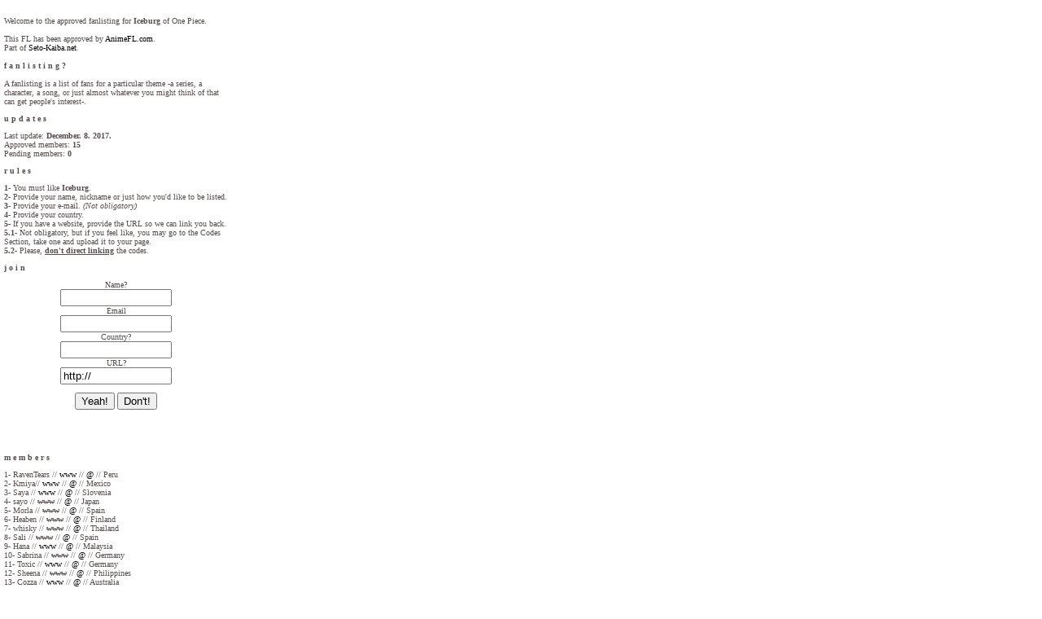

--- FILE ---
content_type: text/html
request_url: https://fan.seto-kaiba.net/iceburg/bienve1.html
body_size: 1729
content:
<HTML><HEAD>
<TITLE>iceburg</TITLE>


<STYLE>BODY {
	CURSOR: help
}
</STYLE>



<STYLE>BODY {
	SCROLLBAR-FACE-COLOR: #DFDFDF; BACKGROUND: none transparent scroll repeat 0%; FILTER: Chroma(color=#DFDFDF); }
</STYLE>



<STYLE>

A:link {
             COLOR: #000000; TEXT-DECORATION: none
}
A:visited {
	COLOR: #000000; TEXT-DECORATION: none
}
A:active {
	 COLOR: #6978AB; TEXT-DECORATION: underline
}
A:hover {
	 CURSOR: help; COLOR: #969CB0;  TEXT-DECORATION: none
}
</STYLE>



 </HEAD>
<BODY text=#574d4d>

</SPAN>

<DIV style="LEFT: 05px; WIDTH: 275px; POSITION: absolute; TOP: 10px">
<FONT face=tahoma size=1 >

<P style="TEXT-ALIGN: justify">



<p>Welcome to  the approved fanlisting for  <b>Iceburg</b> of One Piece. <br><br>

This FL has been approved by <A href="http://www.animefanlistings.com" target="_blank"> AnimeFL.com</a>.
<br>Part of <A href="http://www.seto-kaiba.net" target="_blank"> Seto-Kaiba.net</a>.<br><br> 



<b>f a n l i s t i n g ?</b><br><br>
A fanlisting is a list of fans for a particular theme -a series, a character, a song, or just almost whatever you might think of that can get people's interest-. </p>


<b>u p d a t e s</b> 

<p>
Last update:  <b>December. 8. 2017.</b> <br>

Approved members: <b>15</b><br>

Pending members: <b>0</b></p>


<b>r u l e s</b> 
<p>
<b>1-</b> You must like <b>Iceburg</b>.<br>

<b>2- </b> Provide your name, nickname or just how you'd like to be listed.<br>

<b>3- </b> Provide  your e-mail. <i>(Not obligatory)</i><br>

<b>4- </b> Provide  your country.<br>

<b>5- </b> If you have a website, provide  the URL so we can link you back.<br>

<b>5.1- </b> Not obligatory, but if you feel like, you may go to the Codes Section, take one and upload it to your page.<br>

<b>5.2- </b> Please, <b><u>don't direct linking</u></b> the codes.
</p>


<b>j o i n</b> 

<p>
<center>
 <FORM METHOD="POST" ACTION="http://cgi43.Freedback.com/mail.pl" target="blank">
<P>

<!-- Submissions are emailed to: -->
<INPUT TYPE="hidden" NAME="to" VALUE="raventears@gmail.com">
<!-- Subject of emails: -->
<INPUT TYPE="hidden" name="subject" VALUE="Iceburg">
<!-- URL (web address) of form: -->
<INPUT TYPE="hidden" NAME="form" VALUE="http://www.seto-kaiba.net">
<!-- Form administrator: -->
<INPUT TYPE="hidden" NAME="admin" VALUE="raventears@gmail.com">
<!-- Website intended audience (general, kids, adults): -->
<INPUT TYPE="hidden" NAME="audience" VALUE="67656e6572616c47">
<!-- Website language: -->

<INPUT TYPE="hidden" NAME="language" VALUE="en">
<!-- Visible elements: -->

<!-- Full name of user -->
Name?<BR>
<INPUT TYPE="text" NAME="name" SIZE="15"> <br>
<!-- Take email addresses with a grain of salt! -->
Email<BR>
<INPUT TYPE="text" NAME="from" SIZE="15"><br>


<!-- INSERT ADDITIONAL FORM FIELDS HERE: -->

Country?<BR>

<!-- Text Box: Country -->
<INPUT TYPE="text" NAME="Country" VALUE="" SIZE="15" MAXLENGTH=""><br>

URL? <BR>
<!-- Text Box: Text Box 1 --> 
<INPUT TYPE="text" NAME="Text Box 1" VALUE="http://" SIZE="15" MAXLENGTH="">
<!-- Submit Button -->
<p><INPUT TYPE="submit" NAME="FL" VALUE="Yeah!">
<!-- Reset Button -->
<INPUT TYPE="reset" VALUE="Don't!">

</FORM> </CENTER><br><br><br>
</p>


<b>m e m b e r s</b> 
<p>

 1- RavenTears // <A href="http://www.seto-kaiba.net/blog" target="_blank">www</a> // <A 
href="mailto:raventears@gmail.com">@</a> // Peru<br>
 2- Kmiya// <A href="http://kmiya.livejournal.com/" target="_blank">www</a> // <A 
href="mailto:ignis_arge@yahoo.com.mx">@</a> // Mexico<br>
 3- Saya // <A href="http://fan.silverblood.net" target="_blank">www</a> // <A 
href="mailto:fanlising.sb@gmail.com">@</a> // Slovenia<br>
 4- sayo // <del>www</del> // <A href="mailto:you-kei@muse.ocn.ne.jp">@</a> // Japan<br>
 5- Morla // <del>www</del> // <A href="mailto:pokechita@hotmail.com">@</a> // Spain<br>
 6- Heaben // <del>www</del> // <A href="mailto:heabenben@luukku.com">@</a> // Finland<br>
 7- whisky // <del>www</del> // <A href="mailto:luz_kuza@hotmail.com">@</a> // Thailand<br>
8- Sali // <del>www</del> // <A href="mailto:simbelmyne@hotmail.es">@</a> // Spain<br>
9- Hana // <A href="http://d-tecnolife.net" target="_blank">www</a> // <A href="mailto:hana.shissou@gmail.com">@</a> // Malaysia<br>
10- Sabrina // <del>www</del> // <A href="mailto:Punkrock-Princess@gmx.de">@</a> // Germany<br>
11- Toxic // <A href="http://fanlisting.tranquil-colors.de" target="_blank">www</a> // <A href="mailto:webmiss@tranquil-colors.de">@</a> // Germany<br>
12- Sheena // <del>www</del> // <A href="mailto:sheena_tuazon@yahoo.com">@</a> // Philippines<br>
13- Cozza // <A href="http://jellyfishing.info" target="_blank">www</a> // <A href="mailto:cozza636@hotmail.com">@</a> // Australia<br>
14- elisabeth Constantine // <del>www</del> // <del>@</del> // USA<br>
15- SAbrina // <del>www</del> // <A href="mailto:Burton-Freak@gmx.de">@</a> // Germany<br>



<br><br>
</p>



<b>c o d e s</b> <br><br>
Please, <b><u>don't direct linking</u></b> the codes.<br><br>

<center>

<b>50 x 50</b> <br>

<IMG src="icecode1.jpg" border=0> 
<IMG src="icecode2.jpg" border=0> <br>
<IMG src="icecode3.gif" border=0> 
<IMG src="icecode4.gif" border=0> <br>
<IMG src="icecode5.gif" border=0> 
<IMG src="icecode6.gif" border=0> <br>



<b>88 x 31</b> <br>

<IMG src="icecode7.gif" border=0> 
<IMG src="icecode8.gif" border=0> 

</center>


</p>
</div>



</body>
</html>